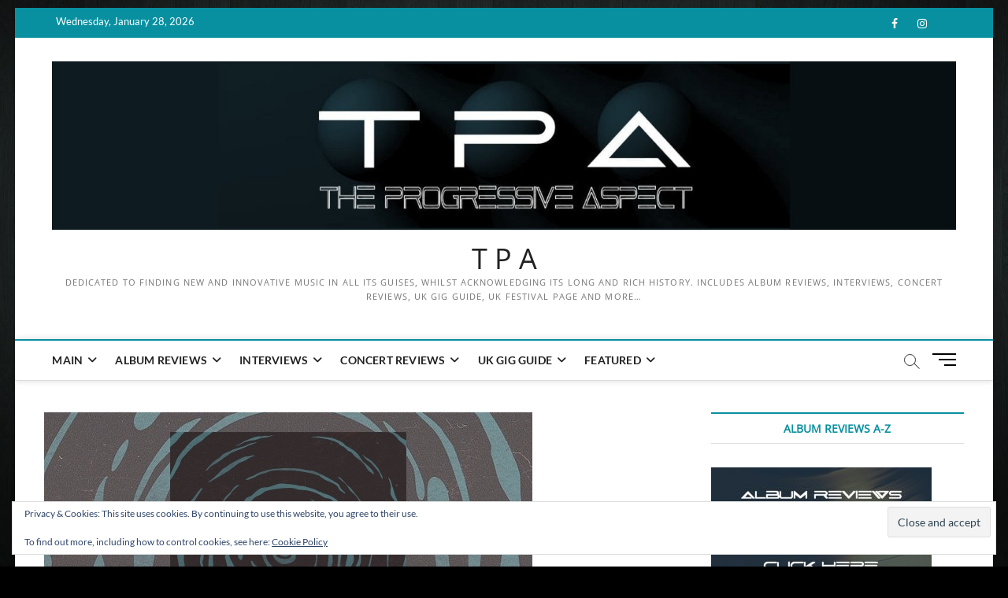

--- FILE ---
content_type: text/html; charset=UTF-8
request_url: https://theprogressiveaspect.net/blog/2018/04/17/phi-cycles/
body_size: 17960
content:
<!DOCTYPE html>
<html lang="en-GB">
<head>
<meta charset="UTF-8" />
<link rel="profile" href="https://gmpg.org/xfn/11" />
<title>Phi – Cycles &#8211; T P A</title>
		 		 		 		 		 		 		 		 		 		 		 		 <meta name='robots' content='max-image-preview:large' />
	<style>img:is([sizes="auto" i], [sizes^="auto," i]) { contain-intrinsic-size: 3000px 1500px }</style>
	<link rel='dns-prefetch' href='//stats.wp.com' />
<link rel='dns-prefetch' href='//v0.wordpress.com' />
<link rel="alternate" type="application/rss+xml" title="T P A &raquo; Feed" href="https://theprogressiveaspect.net/feed/" />
<link rel="alternate" type="application/rss+xml" title="T P A &raquo; Comments Feed" href="https://theprogressiveaspect.net/comments/feed/" />
<script type="text/javascript">
/* <![CDATA[ */
window._wpemojiSettings = {"baseUrl":"https:\/\/s.w.org\/images\/core\/emoji\/16.0.1\/72x72\/","ext":".png","svgUrl":"https:\/\/s.w.org\/images\/core\/emoji\/16.0.1\/svg\/","svgExt":".svg","source":{"concatemoji":"https:\/\/theprogressiveaspect.net\/wp-includes\/js\/wp-emoji-release.min.js?ver=b36ac8c979206fc59ae0d0528ff5e8fe"}};
/*! This file is auto-generated */
!function(s,n){var o,i,e;function c(e){try{var t={supportTests:e,timestamp:(new Date).valueOf()};sessionStorage.setItem(o,JSON.stringify(t))}catch(e){}}function p(e,t,n){e.clearRect(0,0,e.canvas.width,e.canvas.height),e.fillText(t,0,0);var t=new Uint32Array(e.getImageData(0,0,e.canvas.width,e.canvas.height).data),a=(e.clearRect(0,0,e.canvas.width,e.canvas.height),e.fillText(n,0,0),new Uint32Array(e.getImageData(0,0,e.canvas.width,e.canvas.height).data));return t.every(function(e,t){return e===a[t]})}function u(e,t){e.clearRect(0,0,e.canvas.width,e.canvas.height),e.fillText(t,0,0);for(var n=e.getImageData(16,16,1,1),a=0;a<n.data.length;a++)if(0!==n.data[a])return!1;return!0}function f(e,t,n,a){switch(t){case"flag":return n(e,"\ud83c\udff3\ufe0f\u200d\u26a7\ufe0f","\ud83c\udff3\ufe0f\u200b\u26a7\ufe0f")?!1:!n(e,"\ud83c\udde8\ud83c\uddf6","\ud83c\udde8\u200b\ud83c\uddf6")&&!n(e,"\ud83c\udff4\udb40\udc67\udb40\udc62\udb40\udc65\udb40\udc6e\udb40\udc67\udb40\udc7f","\ud83c\udff4\u200b\udb40\udc67\u200b\udb40\udc62\u200b\udb40\udc65\u200b\udb40\udc6e\u200b\udb40\udc67\u200b\udb40\udc7f");case"emoji":return!a(e,"\ud83e\udedf")}return!1}function g(e,t,n,a){var r="undefined"!=typeof WorkerGlobalScope&&self instanceof WorkerGlobalScope?new OffscreenCanvas(300,150):s.createElement("canvas"),o=r.getContext("2d",{willReadFrequently:!0}),i=(o.textBaseline="top",o.font="600 32px Arial",{});return e.forEach(function(e){i[e]=t(o,e,n,a)}),i}function t(e){var t=s.createElement("script");t.src=e,t.defer=!0,s.head.appendChild(t)}"undefined"!=typeof Promise&&(o="wpEmojiSettingsSupports",i=["flag","emoji"],n.supports={everything:!0,everythingExceptFlag:!0},e=new Promise(function(e){s.addEventListener("DOMContentLoaded",e,{once:!0})}),new Promise(function(t){var n=function(){try{var e=JSON.parse(sessionStorage.getItem(o));if("object"==typeof e&&"number"==typeof e.timestamp&&(new Date).valueOf()<e.timestamp+604800&&"object"==typeof e.supportTests)return e.supportTests}catch(e){}return null}();if(!n){if("undefined"!=typeof Worker&&"undefined"!=typeof OffscreenCanvas&&"undefined"!=typeof URL&&URL.createObjectURL&&"undefined"!=typeof Blob)try{var e="postMessage("+g.toString()+"("+[JSON.stringify(i),f.toString(),p.toString(),u.toString()].join(",")+"));",a=new Blob([e],{type:"text/javascript"}),r=new Worker(URL.createObjectURL(a),{name:"wpTestEmojiSupports"});return void(r.onmessage=function(e){c(n=e.data),r.terminate(),t(n)})}catch(e){}c(n=g(i,f,p,u))}t(n)}).then(function(e){for(var t in e)n.supports[t]=e[t],n.supports.everything=n.supports.everything&&n.supports[t],"flag"!==t&&(n.supports.everythingExceptFlag=n.supports.everythingExceptFlag&&n.supports[t]);n.supports.everythingExceptFlag=n.supports.everythingExceptFlag&&!n.supports.flag,n.DOMReady=!1,n.readyCallback=function(){n.DOMReady=!0}}).then(function(){return e}).then(function(){var e;n.supports.everything||(n.readyCallback(),(e=n.source||{}).concatemoji?t(e.concatemoji):e.wpemoji&&e.twemoji&&(t(e.twemoji),t(e.wpemoji)))}))}((window,document),window._wpemojiSettings);
/* ]]> */
</script>
<style id='wp-emoji-styles-inline-css' type='text/css'>

	img.wp-smiley, img.emoji {
		display: inline !important;
		border: none !important;
		box-shadow: none !important;
		height: 1em !important;
		width: 1em !important;
		margin: 0 0.07em !important;
		vertical-align: -0.1em !important;
		background: none !important;
		padding: 0 !important;
	}
</style>
<link rel='stylesheet' id='wp-block-library-css' href='https://theprogressiveaspect.net/wp-includes/css/dist/block-library/style.min.css?ver=b36ac8c979206fc59ae0d0528ff5e8fe' type='text/css' media='all' />
<style id='classic-theme-styles-inline-css' type='text/css'>
/*! This file is auto-generated */
.wp-block-button__link{color:#fff;background-color:#32373c;border-radius:9999px;box-shadow:none;text-decoration:none;padding:calc(.667em + 2px) calc(1.333em + 2px);font-size:1.125em}.wp-block-file__button{background:#32373c;color:#fff;text-decoration:none}
</style>
<style id='co-authors-plus-coauthors-style-inline-css' type='text/css'>
.wp-block-co-authors-plus-coauthors.is-layout-flow [class*=wp-block-co-authors-plus]{display:inline}

</style>
<style id='co-authors-plus-avatar-style-inline-css' type='text/css'>
.wp-block-co-authors-plus-avatar :where(img){height:auto;max-width:100%;vertical-align:bottom}.wp-block-co-authors-plus-coauthors.is-layout-flow .wp-block-co-authors-plus-avatar :where(img){vertical-align:middle}.wp-block-co-authors-plus-avatar:is(.alignleft,.alignright){display:table}.wp-block-co-authors-plus-avatar.aligncenter{display:table;margin-inline:auto}

</style>
<style id='co-authors-plus-image-style-inline-css' type='text/css'>
.wp-block-co-authors-plus-image{margin-bottom:0}.wp-block-co-authors-plus-image :where(img){height:auto;max-width:100%;vertical-align:bottom}.wp-block-co-authors-plus-coauthors.is-layout-flow .wp-block-co-authors-plus-image :where(img){vertical-align:middle}.wp-block-co-authors-plus-image:is(.alignfull,.alignwide) :where(img){width:100%}.wp-block-co-authors-plus-image:is(.alignleft,.alignright){display:table}.wp-block-co-authors-plus-image.aligncenter{display:table;margin-inline:auto}

</style>
<link rel='stylesheet' id='wpzoom-social-icons-block-style-css' href='https://theprogressiveaspect.net/wp-content/plugins/social-icons-widget-by-wpzoom/block/dist/style-wpzoom-social-icons.css?ver=4.5.4' type='text/css' media='all' />
<style id='global-styles-inline-css' type='text/css'>
:root{--wp--preset--aspect-ratio--square: 1;--wp--preset--aspect-ratio--4-3: 4/3;--wp--preset--aspect-ratio--3-4: 3/4;--wp--preset--aspect-ratio--3-2: 3/2;--wp--preset--aspect-ratio--2-3: 2/3;--wp--preset--aspect-ratio--16-9: 16/9;--wp--preset--aspect-ratio--9-16: 9/16;--wp--preset--color--black: #000000;--wp--preset--color--cyan-bluish-gray: #abb8c3;--wp--preset--color--white: #ffffff;--wp--preset--color--pale-pink: #f78da7;--wp--preset--color--vivid-red: #cf2e2e;--wp--preset--color--luminous-vivid-orange: #ff6900;--wp--preset--color--luminous-vivid-amber: #fcb900;--wp--preset--color--light-green-cyan: #7bdcb5;--wp--preset--color--vivid-green-cyan: #00d084;--wp--preset--color--pale-cyan-blue: #8ed1fc;--wp--preset--color--vivid-cyan-blue: #0693e3;--wp--preset--color--vivid-purple: #9b51e0;--wp--preset--gradient--vivid-cyan-blue-to-vivid-purple: linear-gradient(135deg,rgba(6,147,227,1) 0%,rgb(155,81,224) 100%);--wp--preset--gradient--light-green-cyan-to-vivid-green-cyan: linear-gradient(135deg,rgb(122,220,180) 0%,rgb(0,208,130) 100%);--wp--preset--gradient--luminous-vivid-amber-to-luminous-vivid-orange: linear-gradient(135deg,rgba(252,185,0,1) 0%,rgba(255,105,0,1) 100%);--wp--preset--gradient--luminous-vivid-orange-to-vivid-red: linear-gradient(135deg,rgba(255,105,0,1) 0%,rgb(207,46,46) 100%);--wp--preset--gradient--very-light-gray-to-cyan-bluish-gray: linear-gradient(135deg,rgb(238,238,238) 0%,rgb(169,184,195) 100%);--wp--preset--gradient--cool-to-warm-spectrum: linear-gradient(135deg,rgb(74,234,220) 0%,rgb(151,120,209) 20%,rgb(207,42,186) 40%,rgb(238,44,130) 60%,rgb(251,105,98) 80%,rgb(254,248,76) 100%);--wp--preset--gradient--blush-light-purple: linear-gradient(135deg,rgb(255,206,236) 0%,rgb(152,150,240) 100%);--wp--preset--gradient--blush-bordeaux: linear-gradient(135deg,rgb(254,205,165) 0%,rgb(254,45,45) 50%,rgb(107,0,62) 100%);--wp--preset--gradient--luminous-dusk: linear-gradient(135deg,rgb(255,203,112) 0%,rgb(199,81,192) 50%,rgb(65,88,208) 100%);--wp--preset--gradient--pale-ocean: linear-gradient(135deg,rgb(255,245,203) 0%,rgb(182,227,212) 50%,rgb(51,167,181) 100%);--wp--preset--gradient--electric-grass: linear-gradient(135deg,rgb(202,248,128) 0%,rgb(113,206,126) 100%);--wp--preset--gradient--midnight: linear-gradient(135deg,rgb(2,3,129) 0%,rgb(40,116,252) 100%);--wp--preset--font-size--small: 13px;--wp--preset--font-size--medium: 20px;--wp--preset--font-size--large: 36px;--wp--preset--font-size--x-large: 42px;--wp--preset--spacing--20: 0.44rem;--wp--preset--spacing--30: 0.67rem;--wp--preset--spacing--40: 1rem;--wp--preset--spacing--50: 1.5rem;--wp--preset--spacing--60: 2.25rem;--wp--preset--spacing--70: 3.38rem;--wp--preset--spacing--80: 5.06rem;--wp--preset--shadow--natural: 6px 6px 9px rgba(0, 0, 0, 0.2);--wp--preset--shadow--deep: 12px 12px 50px rgba(0, 0, 0, 0.4);--wp--preset--shadow--sharp: 6px 6px 0px rgba(0, 0, 0, 0.2);--wp--preset--shadow--outlined: 6px 6px 0px -3px rgba(255, 255, 255, 1), 6px 6px rgba(0, 0, 0, 1);--wp--preset--shadow--crisp: 6px 6px 0px rgba(0, 0, 0, 1);}:where(.is-layout-flex){gap: 0.5em;}:where(.is-layout-grid){gap: 0.5em;}body .is-layout-flex{display: flex;}.is-layout-flex{flex-wrap: wrap;align-items: center;}.is-layout-flex > :is(*, div){margin: 0;}body .is-layout-grid{display: grid;}.is-layout-grid > :is(*, div){margin: 0;}:where(.wp-block-columns.is-layout-flex){gap: 2em;}:where(.wp-block-columns.is-layout-grid){gap: 2em;}:where(.wp-block-post-template.is-layout-flex){gap: 1.25em;}:where(.wp-block-post-template.is-layout-grid){gap: 1.25em;}.has-black-color{color: var(--wp--preset--color--black) !important;}.has-cyan-bluish-gray-color{color: var(--wp--preset--color--cyan-bluish-gray) !important;}.has-white-color{color: var(--wp--preset--color--white) !important;}.has-pale-pink-color{color: var(--wp--preset--color--pale-pink) !important;}.has-vivid-red-color{color: var(--wp--preset--color--vivid-red) !important;}.has-luminous-vivid-orange-color{color: var(--wp--preset--color--luminous-vivid-orange) !important;}.has-luminous-vivid-amber-color{color: var(--wp--preset--color--luminous-vivid-amber) !important;}.has-light-green-cyan-color{color: var(--wp--preset--color--light-green-cyan) !important;}.has-vivid-green-cyan-color{color: var(--wp--preset--color--vivid-green-cyan) !important;}.has-pale-cyan-blue-color{color: var(--wp--preset--color--pale-cyan-blue) !important;}.has-vivid-cyan-blue-color{color: var(--wp--preset--color--vivid-cyan-blue) !important;}.has-vivid-purple-color{color: var(--wp--preset--color--vivid-purple) !important;}.has-black-background-color{background-color: var(--wp--preset--color--black) !important;}.has-cyan-bluish-gray-background-color{background-color: var(--wp--preset--color--cyan-bluish-gray) !important;}.has-white-background-color{background-color: var(--wp--preset--color--white) !important;}.has-pale-pink-background-color{background-color: var(--wp--preset--color--pale-pink) !important;}.has-vivid-red-background-color{background-color: var(--wp--preset--color--vivid-red) !important;}.has-luminous-vivid-orange-background-color{background-color: var(--wp--preset--color--luminous-vivid-orange) !important;}.has-luminous-vivid-amber-background-color{background-color: var(--wp--preset--color--luminous-vivid-amber) !important;}.has-light-green-cyan-background-color{background-color: var(--wp--preset--color--light-green-cyan) !important;}.has-vivid-green-cyan-background-color{background-color: var(--wp--preset--color--vivid-green-cyan) !important;}.has-pale-cyan-blue-background-color{background-color: var(--wp--preset--color--pale-cyan-blue) !important;}.has-vivid-cyan-blue-background-color{background-color: var(--wp--preset--color--vivid-cyan-blue) !important;}.has-vivid-purple-background-color{background-color: var(--wp--preset--color--vivid-purple) !important;}.has-black-border-color{border-color: var(--wp--preset--color--black) !important;}.has-cyan-bluish-gray-border-color{border-color: var(--wp--preset--color--cyan-bluish-gray) !important;}.has-white-border-color{border-color: var(--wp--preset--color--white) !important;}.has-pale-pink-border-color{border-color: var(--wp--preset--color--pale-pink) !important;}.has-vivid-red-border-color{border-color: var(--wp--preset--color--vivid-red) !important;}.has-luminous-vivid-orange-border-color{border-color: var(--wp--preset--color--luminous-vivid-orange) !important;}.has-luminous-vivid-amber-border-color{border-color: var(--wp--preset--color--luminous-vivid-amber) !important;}.has-light-green-cyan-border-color{border-color: var(--wp--preset--color--light-green-cyan) !important;}.has-vivid-green-cyan-border-color{border-color: var(--wp--preset--color--vivid-green-cyan) !important;}.has-pale-cyan-blue-border-color{border-color: var(--wp--preset--color--pale-cyan-blue) !important;}.has-vivid-cyan-blue-border-color{border-color: var(--wp--preset--color--vivid-cyan-blue) !important;}.has-vivid-purple-border-color{border-color: var(--wp--preset--color--vivid-purple) !important;}.has-vivid-cyan-blue-to-vivid-purple-gradient-background{background: var(--wp--preset--gradient--vivid-cyan-blue-to-vivid-purple) !important;}.has-light-green-cyan-to-vivid-green-cyan-gradient-background{background: var(--wp--preset--gradient--light-green-cyan-to-vivid-green-cyan) !important;}.has-luminous-vivid-amber-to-luminous-vivid-orange-gradient-background{background: var(--wp--preset--gradient--luminous-vivid-amber-to-luminous-vivid-orange) !important;}.has-luminous-vivid-orange-to-vivid-red-gradient-background{background: var(--wp--preset--gradient--luminous-vivid-orange-to-vivid-red) !important;}.has-very-light-gray-to-cyan-bluish-gray-gradient-background{background: var(--wp--preset--gradient--very-light-gray-to-cyan-bluish-gray) !important;}.has-cool-to-warm-spectrum-gradient-background{background: var(--wp--preset--gradient--cool-to-warm-spectrum) !important;}.has-blush-light-purple-gradient-background{background: var(--wp--preset--gradient--blush-light-purple) !important;}.has-blush-bordeaux-gradient-background{background: var(--wp--preset--gradient--blush-bordeaux) !important;}.has-luminous-dusk-gradient-background{background: var(--wp--preset--gradient--luminous-dusk) !important;}.has-pale-ocean-gradient-background{background: var(--wp--preset--gradient--pale-ocean) !important;}.has-electric-grass-gradient-background{background: var(--wp--preset--gradient--electric-grass) !important;}.has-midnight-gradient-background{background: var(--wp--preset--gradient--midnight) !important;}.has-small-font-size{font-size: var(--wp--preset--font-size--small) !important;}.has-medium-font-size{font-size: var(--wp--preset--font-size--medium) !important;}.has-large-font-size{font-size: var(--wp--preset--font-size--large) !important;}.has-x-large-font-size{font-size: var(--wp--preset--font-size--x-large) !important;}
:where(.wp-block-post-template.is-layout-flex){gap: 1.25em;}:where(.wp-block-post-template.is-layout-grid){gap: 1.25em;}
:where(.wp-block-columns.is-layout-flex){gap: 2em;}:where(.wp-block-columns.is-layout-grid){gap: 2em;}
:root :where(.wp-block-pullquote){font-size: 1.5em;line-height: 1.6;}
</style>
<link rel='stylesheet' id='authors-list-css-css' href='https://theprogressiveaspect.net/wp-content/plugins/authors-list/backend/assets/css/front.css?ver=2.0.6.2' type='text/css' media='all' />
<link rel='stylesheet' id='jquery-ui-css-css' href='https://theprogressiveaspect.net/wp-content/plugins/authors-list/backend/assets/css/jquery-ui.css?ver=2.0.6.2' type='text/css' media='all' />
<link rel='stylesheet' id='cpsh-shortcodes-css' href='https://theprogressiveaspect.net/wp-content/plugins/column-shortcodes/assets/css/shortcodes.css?ver=1.0.1' type='text/css' media='all' />
<link rel='stylesheet' id='contact-form-7-css' href='https://theprogressiveaspect.net/wp-content/plugins/contact-form-7/includes/css/styles.css?ver=6.1.4' type='text/css' media='all' />
<style id='contact-form-7-inline-css' type='text/css'>
.wpcf7 .wpcf7-recaptcha iframe {margin-bottom: 0;}.wpcf7 .wpcf7-recaptcha[data-align="center"] > div {margin: 0 auto;}.wpcf7 .wpcf7-recaptcha[data-align="right"] > div {margin: 0 0 0 auto;}
</style>
<link rel='stylesheet' id='magbook-style-css' href='https://theprogressiveaspect.net/wp-content/themes/magbook/style.css?ver=b36ac8c979206fc59ae0d0528ff5e8fe' type='text/css' media='all' />
<style id='magbook-style-inline-css' type='text/css'>
/* Show Author */
			.entry-meta .author,
			.mb-entry-meta .author {
				float: left;
				display: block;
				visibility: visible;
			}/* Hide Comments */
			.entry-meta .comments,
			.mb-entry-meta .comments {
				display: none;
				visibility: hidden;
			}
	/****************************************************************/
						/*.... Color Style ....*/
	/****************************************************************/
	/* Nav, links and hover */

a,
ul li a:hover,
ol li a:hover,
.top-bar .top-bar-menu a:hover,
.top-bar .top-bar-menu a:focus,
.main-navigation a:hover, /* Navigation */
.main-navigation a:focus,
.main-navigation ul li.current-menu-item a,
.main-navigation ul li.current_page_ancestor a,
.main-navigation ul li.current-menu-ancestor a,
.main-navigation ul li.current_page_item a,
.main-navigation ul li:hover > a,
.main-navigation li.current-menu-ancestor.menu-item-has-children > a:after,
.main-navigation li.current-menu-item.menu-item-has-children > a:after,
.main-navigation ul li:hover > a:after,
.main-navigation li.menu-item-has-children > a:hover:after,
.main-navigation li.page_item_has_children > a:hover:after,
.main-navigation ul li ul li a:hover,
.main-navigation ul li ul li a:focus,
.main-navigation ul li ul li:hover > a,
.main-navigation ul li.current-menu-item ul li a:hover,
.side-menu-wrap .side-nav-wrap a:hover, /* Side Menu */
.side-menu-wrap .side-nav-wrap a:focus,
.entry-title a:hover, /* Post */
.entry-title a:focus,
.entry-title a:active,
.entry-meta a:hover,
.image-navigation .nav-links a,
a.more-link,
.widget ul li a:hover, /* Widgets */
.widget ul li a:focus,
.widget-title a:hover,
.widget_contact ul li a:hover,
.widget_contact ul li a:focus,
.site-info .copyright a:hover, /* Footer */
.site-info .copyright a:focus,
#secondary .widget-title,
#colophon .widget ul li a:hover,
#colophon .widget ul li a:focus,
#footer-navigation a:hover,
#footer-navigation a:focus {
	color: #0890a0;
}


.cat-tab-menu li:hover,
.cat-tab-menu li.active {
	color: #0890a0 !important;
}

#sticky-header,
#secondary .widget-title,
.side-menu {
	border-top-color: #0890a0;
}

/* Webkit */
::selection {
	background: #0890a0;
	color: #fff;
}

/* Gecko/Mozilla */
::-moz-selection {
	background: #0890a0;
	color: #fff;
}

/* Accessibility
================================================== */
.screen-reader-text:hover,
.screen-reader-text:active,
.screen-reader-text:focus {
	background-color: #f1f1f1;
	color: #0890a0;
}

/* Default Buttons
================================================== */
input[type="reset"],/* Forms  */
input[type="button"],
input[type="submit"],
.main-slider .flex-control-nav a.flex-active,
.main-slider .flex-control-nav a:hover,
.go-to-top .icon-bg,
.search-submit,
.btn-default,
.widget_tag_cloud a {
	background-color: #0890a0;
}

/* Top Bar Background
================================================== */
.top-bar {
	background-color: #0890a0;
}

/* Breaking News
================================================== */
.breaking-news-header,
.news-header-title:after {
	background-color: #0890a0;
}

.breaking-news-slider .flex-direction-nav li a:hover,
.breaking-news-slider .flex-pauseplay a:hover {
	background-color: #0890a0;
	border-color: #0890a0;
}

/* Feature News
================================================== */
.feature-news-title {
	border-color: #0890a0;
}

.feature-news-slider .flex-direction-nav li a:hover {
	background-color: #0890a0;
	border-color: #0890a0;
}

/* Tab Widget
================================================== */
.tab-menu,
.mb-tag-cloud .mb-tags a {
	background-color: #0890a0;
}

/* Category Box Widgets
================================================== */
.widget-cat-box .widget-title {
	color: #0890a0;
}

.widget-cat-box .widget-title span {
	border-bottom: 1px solid #0890a0;
}

/* Category Box two Widgets
================================================== */
.widget-cat-box-2 .widget-title {
	color: #0890a0;
}

.widget-cat-box-2 .widget-title span {
	border-bottom: 1px solid #0890a0;
}

/* #bbpress
================================================== */
#bbpress-forums .bbp-topics a:hover {
	color: #111111;
}

.bbp-submit-wrapper button.submit {
	background-color: #111111;
	border: 1px solid #111111;
}

/* Woocommerce
================================================== */
.woocommerce #respond input#submit,
.woocommerce a.button, 
.woocommerce button.button, 
.woocommerce input.button,
.woocommerce #respond input#submit.alt, 
.woocommerce a.button.alt, 
.woocommerce button.button.alt, 
.woocommerce input.button.alt,
.woocommerce-demo-store p.demo_store,
.top-bar .cart-value {
	background-color: #111111;
}

.woocommerce .woocommerce-message:before {
	color: #111111;
}

/* Category Slider widget */
.widget-cat-slider .widget-title {
	color: #111111;
}

.widget-cat-slider .widget-title span {
	border-bottom: 1px solid #111111;
}

/* Category Grid widget */
.widget-cat-grid .widget-title {
	color: #111111;
}

.widget-cat-grid .widget-title span {
	border-bottom: 1px solid #111111;
}

</style>
<link rel='stylesheet' id='font-awesome-css' href='https://theprogressiveaspect.net/wp-content/themes/magbook/assets/font-awesome/css/all.min.css?ver=b36ac8c979206fc59ae0d0528ff5e8fe' type='text/css' media='all' />
<link rel='stylesheet' id='magbook-responsive-css' href='https://theprogressiveaspect.net/wp-content/themes/magbook/css/responsive.css?ver=b36ac8c979206fc59ae0d0528ff5e8fe' type='text/css' media='all' />
<link rel='stylesheet' id='magbook-google-fonts-css' href='https://theprogressiveaspect.net/wp-content/fonts/64c82a21dfe742a7e7ab955fa259d45f.css?ver=b36ac8c979206fc59ae0d0528ff5e8fe' type='text/css' media='all' />
<link rel='stylesheet' id='wpzoom-social-icons-socicon-css' href='https://theprogressiveaspect.net/wp-content/plugins/social-icons-widget-by-wpzoom/assets/css/wpzoom-socicon.css?ver=1768600973' type='text/css' media='all' />
<link rel='stylesheet' id='wpzoom-social-icons-genericons-css' href='https://theprogressiveaspect.net/wp-content/plugins/social-icons-widget-by-wpzoom/assets/css/genericons.css?ver=1768600973' type='text/css' media='all' />
<link rel='stylesheet' id='wpzoom-social-icons-academicons-css' href='https://theprogressiveaspect.net/wp-content/plugins/social-icons-widget-by-wpzoom/assets/css/academicons.min.css?ver=1768600973' type='text/css' media='all' />
<link rel='stylesheet' id='wpzoom-social-icons-font-awesome-3-css' href='https://theprogressiveaspect.net/wp-content/plugins/social-icons-widget-by-wpzoom/assets/css/font-awesome-3.min.css?ver=1768600973' type='text/css' media='all' />
<link rel='stylesheet' id='dashicons-css' href='https://theprogressiveaspect.net/wp-includes/css/dashicons.min.css?ver=b36ac8c979206fc59ae0d0528ff5e8fe' type='text/css' media='all' />
<link rel='stylesheet' id='wpzoom-social-icons-styles-css' href='https://theprogressiveaspect.net/wp-content/plugins/social-icons-widget-by-wpzoom/assets/css/wpzoom-social-icons-styles.css?ver=1768600973' type='text/css' media='all' />
<link rel='stylesheet' id='yarpp-thumbnails-css' href='https://theprogressiveaspect.net/wp-content/plugins/yet-another-related-posts-plugin/style/styles_thumbnails.css?ver=5.30.11' type='text/css' media='all' />
<style id='yarpp-thumbnails-inline-css' type='text/css'>
.yarpp-thumbnails-horizontal .yarpp-thumbnail {width: 160px;height: 200px;margin: 5px;margin-left: 0px;}.yarpp-thumbnail > img, .yarpp-thumbnail-default {width: 150px;height: 150px;margin: 5px;}.yarpp-thumbnails-horizontal .yarpp-thumbnail-title {margin: 7px;margin-top: 0px;width: 150px;}.yarpp-thumbnail-default > img {min-height: 150px;min-width: 150px;}
</style>
<link rel='preload' as='font'  id='wpzoom-social-icons-font-academicons-woff2-css' href='https://theprogressiveaspect.net/wp-content/plugins/social-icons-widget-by-wpzoom/assets/font/academicons.woff2?v=1.9.2'  type='font/woff2' crossorigin />
<link rel='preload' as='font'  id='wpzoom-social-icons-font-fontawesome-3-woff2-css' href='https://theprogressiveaspect.net/wp-content/plugins/social-icons-widget-by-wpzoom/assets/font/fontawesome-webfont.woff2?v=4.7.0'  type='font/woff2' crossorigin />
<link rel='preload' as='font'  id='wpzoom-social-icons-font-genericons-woff-css' href='https://theprogressiveaspect.net/wp-content/plugins/social-icons-widget-by-wpzoom/assets/font/Genericons.woff'  type='font/woff' crossorigin />
<link rel='preload' as='font'  id='wpzoom-social-icons-font-socicon-woff2-css' href='https://theprogressiveaspect.net/wp-content/plugins/social-icons-widget-by-wpzoom/assets/font/socicon.woff2?v=4.5.4'  type='font/woff2' crossorigin />
<link rel='stylesheet' id='sharedaddy-css' href='https://theprogressiveaspect.net/wp-content/plugins/jetpack/modules/sharedaddy/sharing.css?ver=15.4' type='text/css' media='all' />
<link rel='stylesheet' id='social-logos-css' href='https://theprogressiveaspect.net/wp-content/plugins/jetpack/_inc/social-logos/social-logos.min.css?ver=15.4' type='text/css' media='all' />
<!--n2css--><!--n2js--><script type="text/javascript" id="jquery-core-js-extra">
/* <![CDATA[ */
var SS_DATA = {"ajaxurl":"https:\/\/theprogressiveaspect.net\/wp-admin\/admin-ajax.php"};
/* ]]> */
</script>
<script type="text/javascript" src="https://theprogressiveaspect.net/wp-includes/js/jquery/jquery.min.js?ver=3.7.1" id="jquery-core-js"></script>
<script type="text/javascript" src="https://theprogressiveaspect.net/wp-includes/js/jquery/jquery-migrate.min.js?ver=3.4.1" id="jquery-migrate-js"></script>
<script type="text/javascript" src="https://theprogressiveaspect.net/wp-content/plugins/gigpress/scripts/gigpress.js?ver=b36ac8c979206fc59ae0d0528ff5e8fe" id="gigpress-js-js"></script>
<!--[if lt IE 9]>
<script type="text/javascript" src="https://theprogressiveaspect.net/wp-content/themes/magbook/js/html5.js?ver=3.7.3" id="html5-js"></script>
<![endif]-->
<link rel="https://api.w.org/" href="https://theprogressiveaspect.net/wp-json/" /><link rel="alternate" title="JSON" type="application/json" href="https://theprogressiveaspect.net/wp-json/wp/v2/posts/22622" /><link rel="EditURI" type="application/rsd+xml" title="RSD" href="https://theprogressiveaspect.net/xmlrpc.php?rsd" />
<link rel="canonical" href="https://theprogressiveaspect.net/blog/2018/04/17/phi-cycles/" />
<link rel="alternate" title="oEmbed (JSON)" type="application/json+oembed" href="https://theprogressiveaspect.net/wp-json/oembed/1.0/embed?url=https%3A%2F%2Ftheprogressiveaspect.net%2Fblog%2F2018%2F04%2F17%2Fphi-cycles%2F" />
<link rel="alternate" title="oEmbed (XML)" type="text/xml+oembed" href="https://theprogressiveaspect.net/wp-json/oembed/1.0/embed?url=https%3A%2F%2Ftheprogressiveaspect.net%2Fblog%2F2018%2F04%2F17%2Fphi-cycles%2F&#038;format=xml" />
<link href="https://theprogressiveaspect.net/?feed=gigpress" rel="alternate" type="application/rss+xml" title="Upcoming shows" />
	<style>img#wpstats{display:none}</style>
			<meta name="viewport" content="width=device-width" />
	<style type="text/css" id="custom-background-css">
body.custom-background { background-color: #000000; background-image: url("https://theprogressiveaspect.net/wp-content/uploads/2016/07/tpa-wood3.jpg"); background-position: center center; background-size: cover; background-repeat: no-repeat; background-attachment: fixed; }
</style>
	
<!-- Jetpack Open Graph Tags -->
<meta property="og:type" content="article" />
<meta property="og:title" content="Phi – Cycles" />
<meta property="og:url" content="https://theprogressiveaspect.net/blog/2018/04/17/phi-cycles/" />
<meta property="og:description" content="Not just the 21st letter of the Greek alphabet, Phi is referenced in aesthetics, in the natural World and in a mathematical context as “The Golden Ratio”. The band, Phi, originates in Austria where…" />
<meta property="article:published_time" content="2018-04-17T18:24:31+00:00" />
<meta property="article:modified_time" content="2018-04-17T18:24:31+00:00" />
<meta property="og:site_name" content="T P A" />
<meta property="og:image" content="https://theprogressiveaspect.net/wp-content/uploads/2018/04/Phi-Cycles.jpg" />
<meta property="og:image:width" content="620" />
<meta property="og:image:height" content="350" />
<meta property="og:image:alt" content="Phi - Cycles" />
<meta property="og:locale" content="en_GB" />
<meta name="twitter:site" content="@theprogaspect" />
<meta name="twitter:text:title" content="Phi – Cycles" />
<meta name="twitter:image" content="https://theprogressiveaspect.net/wp-content/uploads/2018/04/Phi-Cycles.jpg?w=640" />
<meta name="twitter:image:alt" content="Phi - Cycles" />
<meta name="twitter:card" content="summary_large_image" />

<!-- End Jetpack Open Graph Tags -->
<link rel="icon" href="https://theprogressiveaspect.net/wp-content/uploads/2013/11/TPA_Mini-50x50.jpg" sizes="32x32" />
<link rel="icon" href="https://theprogressiveaspect.net/wp-content/uploads/2013/11/TPA_Mini.jpg" sizes="192x192" />
<link rel="apple-touch-icon" href="https://theprogressiveaspect.net/wp-content/uploads/2013/11/TPA_Mini.jpg" />
<meta name="msapplication-TileImage" content="https://theprogressiveaspect.net/wp-content/uploads/2013/11/TPA_Mini.jpg" />
		<style type="text/css" id="wp-custom-css">
			
p {text-align:justify;}
article.omc-blog-two {margin-bottom:20px; height:320px;}
article.omc-blog-one {margin-bottom:20px; height:200px;}

@media only screen and (min-width: 1024px) {
article#omc-full-article h1 {font-size: 2em;}
}

tr.gigpress-row {color: #000;}

tr.gigpress-header {background-color: #0890A0; color: #FFF; }

#omc-full-article table td {padding: 8px; }

.gigpress-calendar-links-inner {
	background-color: #F3F3F3;
	padding: 6px 8px;
	font-size: 10pt;
	line-height: 16px;
	border: 1px solid #CCC;
	border-width: 1px 1px 1px 1px;
}

.gigpress-table td p {
	text-align: left;
        margin: 0px 0px 0px 0px;
	font-size: 10px
}
.gigpress-table table {width: 80%;}

.gigpress-artist-heading a {text-decoration: none;}

.gigpress-date th {width: 130px;}


.gigpress-row tr {font-size: 10px;}


nav#omc-main-navigation ul li#omc-header-search {left: -999999px;}

img.responsive-left {
        max-width: 100%;
        height: auto;
        float: left;
        padding-right: 10px;
}

img.responsive-right {
        max-width: 100%;
        height: auto;
        float: right;
        padding-left: 10px;
}

img.responsive-center {
        max-width: 100%;
        height: auto;
        display: block;
        padding-left: 10px;
        padding-right: 10px;
        margin-left: auto;
        margin-right: auto;
}

#ada {padding: 0 10px 0 0}
.adahead  {width: 100%; background-color: #0892a1; color: yellow; font-size: large; text-align: center; margin-bottom: 20px; margin-top: 30px; line-height: 1.6;}
.adahead2  {width: 100%; background-color: #800080; color: #C0FFFF; font-size: large; text-align: center; margin-bottom: 20px; margin-top: 30px; line-height: 1.6;}
.adahead3  {width: 100%; background-color: #042D4D; color: #FFFFFF; font-size: large; text-align: center; margin-bottom: 20px; margin-top: 30px; line-height: 1.6;}
.adafull  {width: 100%; }
.adaleft  {width: 60%; padding: 0 10px 0 0; margin-top: 10px; float: left}
.adaright {width: 35%; padding: 0 10px 0 0; margin-top: 10px; float: right; text-align: center;}
.adalinks  {width: 100%; background-color: yellow; color: #0892a1; font-size: small; text-align: center; margin-bottom: 10px; margin-top: 10px; line-height: 1.6;}
.adalinks2  {width: 100%; background-color: #C0FFFF; color: #0892a1; font-size: small; text-align: center; margin-bottom: 10px; margin-top: 10px; line-height: 1.6;}

.tag-links {
  visibility: hidden;
}

	blockquote {display:block; float:right; color:#5d5d5d; width:45%; margin:0px 0px 20px 5%; font-family:"Times New Roman", serif; font-style:italic; font-size:1.5em;  padding:2px 20px 0px 20px; border-left:5px solid #eee;}

.category .page-header {
display: inherit;
}

.page-template-fullpage-nosidebar-template .content-area {
    width: 100%;
    margin: 0px;
    border: 0px;
    padding: 0px;
}
 
.page-template-fullpage-nosidebar-template .site {
margin:0px;
}

		</style>
		</head>
<body data-rsssl=1 class="wp-singular post-template-default single single-post postid-22622 single-format-standard custom-background wp-custom-logo wp-embed-responsive wp-theme-magbook boxed-layout n-sld top-logo-title fpt-template-magbook">
	<div id="page" class="site">
	<a class="skip-link screen-reader-text" href="#site-content-contain">Skip to content</a>
	<!-- Masthead ============================================= -->
	<header id="masthead" class="site-header" role="banner">
		<div class="header-wrap">
						<!-- Top Header============================================= -->
			<div class="top-header">

									<div class="top-bar">
						<div class="wrap">
															<div class="top-bar-date">
									<span>Wednesday, January 28, 2026</span>
								</div>
							<div class="header-social-block">	<div class="social-links clearfix">
	<ul><li id="menu-item-50384" class="menu-item menu-item-type-custom menu-item-object-custom menu-item-50384"><a target="_blank" href="https://www.facebook.com/theprogressiveaspect/"><span class="screen-reader-text">Facebook</span></a></li>
<li id="menu-item-57811" class="menu-item menu-item-type-custom menu-item-object-custom menu-item-57811"><a target="_blank" href="https://x.com/TheProgAspect"><span class="screen-reader-text">X</span></a></li>
<li id="menu-item-58331" class="menu-item menu-item-type-custom menu-item-object-custom menu-item-58331"><a target="_blank" href="https://www.instagram.com/theprogressiveaspect/"><span class="screen-reader-text">Instagram</span></a></li>
</ul>	</div><!-- end .social-links -->
	</div><!-- end .header-social-block -->
						</div> <!-- end .wrap -->
					</div> <!-- end .top-bar -->
				
				<!-- Main Header============================================= -->
				<div class="logo-bar"> <div class="wrap"> <div id="site-branding"><a href="https://theprogressiveaspect.net/" class="custom-logo-link" rel="home"><img width="1500" height="280" src="https://theprogressiveaspect.net/wp-content/uploads/2023/01/TPABannerNew-1.jpg" class="custom-logo" alt="T P A" decoding="async" fetchpriority="high" srcset="https://theprogressiveaspect.net/wp-content/uploads/2023/01/TPABannerNew-1.jpg 1500w, https://theprogressiveaspect.net/wp-content/uploads/2023/01/TPABannerNew-1-300x56.jpg 300w, https://theprogressiveaspect.net/wp-content/uploads/2023/01/TPABannerNew-1-1024x191.jpg 1024w, https://theprogressiveaspect.net/wp-content/uploads/2023/01/TPABannerNew-1-768x143.jpg 768w" sizes="(max-width: 1500px) 100vw, 1500px" /></a><div id="site-detail"> <h2 id="site-title"> 				<a href="https://theprogressiveaspect.net/" title="T P A" rel="home"> T P A </a>
				 </h2> <!-- end .site-title --> 					<div id="site-description"> Dedicated to finding new and innovative music in all its guises, whilst acknowledging its long and rich history. Includes Album Reviews, Interviews, Concert Reviews, UK Gig Guide, UK Festival Page and more&#8230; </div> <!-- end #site-description -->
						
		</div></div>		</div><!-- end .wrap -->
	</div><!-- end .logo-bar -->


				<div id="sticky-header" class="clearfix">
					<div class="wrap">
						<div class="main-header clearfix">

							<!-- Main Nav ============================================= -->
									<div id="site-branding">
			<a href="https://theprogressiveaspect.net/" class="custom-logo-link" rel="home"><img width="1500" height="280" src="https://theprogressiveaspect.net/wp-content/uploads/2023/01/TPABannerNew-1.jpg" class="custom-logo" alt="T P A" decoding="async" srcset="https://theprogressiveaspect.net/wp-content/uploads/2023/01/TPABannerNew-1.jpg 1500w, https://theprogressiveaspect.net/wp-content/uploads/2023/01/TPABannerNew-1-300x56.jpg 300w, https://theprogressiveaspect.net/wp-content/uploads/2023/01/TPABannerNew-1-1024x191.jpg 1024w, https://theprogressiveaspect.net/wp-content/uploads/2023/01/TPABannerNew-1-768x143.jpg 768w" sizes="(max-width: 1500px) 100vw, 1500px" /></a>			<div id="site-detail">
				<div id="site-title">
					<a href="https://theprogressiveaspect.net/" title="T P A" rel="home"> T P A </a>
				</div>
				<!-- end #site-title -->
				<div id="site-description">Dedicated to finding new and innovative music in all its guises, whilst acknowledging its long and rich history. Includes Album Reviews, Interviews, Concert Reviews, UK Gig Guide, UK Festival Page and more&#8230;</div> <!-- end #site-description -->
			</div>
						</div> <!-- end #site-branding -->
									<nav id="site-navigation" class="main-navigation clearfix" role="navigation" aria-label="Main Menu">
																
									<button class="menu-toggle" type="button" aria-controls="primary-menu" aria-expanded="false">
										<span class="line-bar"></span>
									</button><!-- end .menu-toggle -->
									<ul id="primary-menu" class="menu nav-menu"><li id="menu-item-773" class="menu-item menu-item-type-post_type menu-item-object-page menu-item-home menu-item-has-children menu-item-773"><a href="https://theprogressiveaspect.net/">Main</a>
<ul class="sub-menu">
	<li id="menu-item-34900" class="menu-item menu-item-type-post_type menu-item-object-page menu-item-34900"><a href="https://theprogressiveaspect.net/the-tpa-team/">The TPA Team</a></li>
	<li id="menu-item-34899" class="menu-item menu-item-type-post_type menu-item-object-page menu-item-34899"><a href="https://theprogressiveaspect.net/guest-former-reviewers/">Guest Reviewers &#038; Former Reviewers</a></li>
</ul>
</li>
<li id="menu-item-1783" class="menu-item menu-item-type-taxonomy menu-item-object-category current-post-ancestor current-menu-parent current-post-parent menu-item-has-children menu-item-1783 cl-11"><a href="https://theprogressiveaspect.net/blog/category/album-reviews/">Album Reviews</a>
<ul class="sub-menu">
	<li id="menu-item-17421" class="menu-item menu-item-type-post_type menu-item-object-page menu-item-17421"><a href="https://theprogressiveaspect.net/reviews-a-z/">Reviews A-Z Index</a></li>
	<li id="menu-item-11954" class="menu-item menu-item-type-taxonomy menu-item-object-category menu-item-11954 cl-828"><a href="https://theprogressiveaspect.net/blog/category/a-different-aspect/">ADA &#8211; A Different Aspect</a></li>
	<li id="menu-item-19053" class="menu-item menu-item-type-taxonomy menu-item-object-category menu-item-19053 cl-332"><a href="https://theprogressiveaspect.net/blog/category/album-reissues/">Reissues</a></li>
	<li id="menu-item-21706" class="menu-item menu-item-type-taxonomy menu-item-object-category menu-item-21706 cl-1426"><a href="https://theprogressiveaspect.net/blog/category/books/">Books</a></li>
	<li id="menu-item-32064" class="menu-item menu-item-type-taxonomy menu-item-object-post_tag menu-item-32064"><a href="https://theprogressiveaspect.net/blog/tag/decade/">Decade in Review</a></li>
</ul>
</li>
<li id="menu-item-776" class="menu-item menu-item-type-taxonomy menu-item-object-category menu-item-has-children menu-item-776 cl-5"><a href="https://theprogressiveaspect.net/blog/category/interviews/">Interviews</a>
<ul class="sub-menu">
	<li id="menu-item-17438" class="menu-item menu-item-type-post_type menu-item-object-page menu-item-17438"><a href="https://theprogressiveaspect.net/interviews-a-z-index/">Interviews A-Z</a></li>
</ul>
</li>
<li id="menu-item-2279" class="menu-item menu-item-type-taxonomy menu-item-object-category menu-item-has-children menu-item-2279 cl-209"><a href="https://theprogressiveaspect.net/blog/category/concert-reviews/">Concert Reviews</a>
<ul class="sub-menu">
	<li id="menu-item-17594" class="menu-item menu-item-type-post_type menu-item-object-page menu-item-17594"><a href="https://theprogressiveaspect.net/concert-reviews-az/" title="Concert Reviews A-Z">Concert Reviews A-Z Index</a></li>
</ul>
</li>
<li id="menu-item-774" class="menu-item menu-item-type-post_type menu-item-object-page menu-item-has-children menu-item-774"><a href="https://theprogressiveaspect.net/uk-gig-guide-new/">UK Gig Guide</a>
<ul class="sub-menu">
	<li id="menu-item-1730" class="menu-item menu-item-type-post_type menu-item-object-page menu-item-1730"><a href="https://theprogressiveaspect.net/uk-festivals/">UK Festivals 2026</a></li>
</ul>
</li>
<li id="menu-item-51855" class="menu-item menu-item-type-taxonomy menu-item-object-category menu-item-has-children menu-item-51855 cl-6"><a href="https://theprogressiveaspect.net/blog/category/featured/">Featured</a>
<ul class="sub-menu">
	<li id="menu-item-55459" class="menu-item menu-item-type-taxonomy menu-item-object-category menu-item-55459 cl-3314"><a href="https://theprogressiveaspect.net/blog/category/featured/progmill/">The Prog Mill Specials</a></li>
	<li id="menu-item-57099" class="menu-item menu-item-type-taxonomy menu-item-object-category menu-item-57099 cl-3376"><a href="https://theprogressiveaspect.net/blog/category/featured/ourprogplanet/">Our Progressive Planet</a></li>
	<li id="menu-item-58109" class="menu-item menu-item-type-taxonomy menu-item-object-category menu-item-58109 cl-3415"><a href="https://theprogressiveaspect.net/blog/category/vertiginous_musings/">Vertiginous Musings</a></li>
</ul>
</li>
</ul>								</nav> <!-- end #site-navigation -->
															<button id="search-toggle" type="button" class="header-search" type="button"></button>
								<div id="search-box" class="clearfix">
									<form class="search-form" action="https://theprogressiveaspect.net/" method="get">
			<label class="screen-reader-text">Search &hellip;</label>
		<input type="search" name="s" class="search-field" placeholder="Search &hellip;" autocomplete="off" />
		<button type="submit" class="search-submit"><i class="fa-solid fa-magnifying-glass"></i></button>
</form> <!-- end .search-form -->								</div>  <!-- end #search-box -->
																<button class="show-menu-toggle" type="button">			
										<span class="sn-text">Menu Button</span>
										<span class="bars"></span>
								  	</button>
						  	
						</div><!-- end .main-header -->
					</div> <!-- end .wrap -->
				</div><!-- end #sticky-header -->

							</div><!-- end .top-header -->
								<aside class="side-menu-wrap" role="complementary" aria-label="Side Sidebar">
						<div class="side-menu">
					  		<button class="hide-menu-toggle" type="button">		
								<span class="bars"></span>
						  	</button>

									<div id="site-branding">
			<a href="https://theprogressiveaspect.net/" class="custom-logo-link" rel="home"><img width="1500" height="280" src="https://theprogressiveaspect.net/wp-content/uploads/2023/01/TPABannerNew-1.jpg" class="custom-logo" alt="T P A" decoding="async" srcset="https://theprogressiveaspect.net/wp-content/uploads/2023/01/TPABannerNew-1.jpg 1500w, https://theprogressiveaspect.net/wp-content/uploads/2023/01/TPABannerNew-1-300x56.jpg 300w, https://theprogressiveaspect.net/wp-content/uploads/2023/01/TPABannerNew-1-1024x191.jpg 1024w, https://theprogressiveaspect.net/wp-content/uploads/2023/01/TPABannerNew-1-768x143.jpg 768w" sizes="(max-width: 1500px) 100vw, 1500px" /></a>			<div id="site-detail">
				<div id="site-title">
					<a href="https://theprogressiveaspect.net/" title="T P A" rel="home"> T P A </a>
				</div>
				<!-- end #site-title -->
				<div id="site-description">Dedicated to finding new and innovative music in all its guises, whilst acknowledging its long and rich history. Includes Album Reviews, Interviews, Concert Reviews, UK Gig Guide, UK Festival Page and more&#8230;</div> <!-- end #site-description -->
			</div>
						</div> <!-- end #site-branding -->
		<div class="social-links clearfix">
	<ul><li class="menu-item menu-item-type-custom menu-item-object-custom menu-item-50384"><a target="_blank" href="https://www.facebook.com/theprogressiveaspect/"><span class="screen-reader-text">Facebook</span></a></li>
<li class="menu-item menu-item-type-custom menu-item-object-custom menu-item-57811"><a target="_blank" href="https://x.com/TheProgAspect"><span class="screen-reader-text">X</span></a></li>
<li class="menu-item menu-item-type-custom menu-item-object-custom menu-item-58331"><a target="_blank" href="https://www.instagram.com/theprogressiveaspect/"><span class="screen-reader-text">Instagram</span></a></li>
</ul>	</div><!-- end .social-links -->
							</div><!-- end .side-menu -->
					</aside><!-- end .side-menu-wrap -->
						</div><!-- end .header-wrap -->

		<!-- Breaking News ============================================= -->
		
		<!-- Main Slider ============================================= -->
			</header> <!-- end #masthead -->

	<!-- Main Page Start ============================================= -->
	<div id="site-content-contain" class="site-content-contain">
		<div id="content" class="site-content">
				<div class="wrap">
	<div id="primary" class="content-area">
		<main id="main" class="site-main" role="main">
							<article id="post-22622" class="post-22622 post type-post status-publish format-standard has-post-thumbnail hentry category-album-reviews tag-phi">
											<div class="post-image-content">
							<figure class="post-featured-image">
								<img width="620" height="350" src="https://theprogressiveaspect.net/wp-content/uploads/2018/04/Phi-Cycles.jpg" class="attachment-post-thumbnail size-post-thumbnail wp-post-image" alt="Phi - Cycles" decoding="async" srcset="https://theprogressiveaspect.net/wp-content/uploads/2018/04/Phi-Cycles.jpg 620w, https://theprogressiveaspect.net/wp-content/uploads/2018/04/Phi-Cycles-300x169.jpg 300w" sizes="(max-width: 620px) 100vw, 620px" />							</figure>
						</div><!-- end.post-image-content -->
										<header class="entry-header">
													<div class="entry-meta">
									<span class="cats-links">
								<a class="cl-11" href="https://theprogressiveaspect.net/blog/category/album-reviews/">Album Reviews</a>
				</span><!-- end .cat-links -->
							</div>
														<h1 class="entry-title">Phi – Cycles</h1> <!-- end.entry-title -->
							<div class="entry-meta"><span class="author vcard"><a href="https://theprogressiveaspect.net/blog/author/phil/" title="Phi – Cycles"><i class="fa-regular fa-user"></i> Phil Lively</a></span><span class="posted-on"><a href="https://theprogressiveaspect.net/blog/2018/04/17/phi-cycles/" title="17 April 2018"><i class="fa-regular fa-calendar"></i> 17 April 2018</a></span>									<span class="tag-links">
										<a href="https://theprogressiveaspect.net/blog/tag/phi/" rel="tag">Phi</a>									</span> <!-- end .tag-links -->
								</div> <!-- end .entry-meta -->					</header> <!-- end .entry-header -->
					<div class="entry-content">
							<p>Not just the 21<sup>st</sup> letter of the Greek alphabet, Phi is referenced in aesthetics, in the natural World and in a mathematical context as “<a href="https://en.wikipedia.org/wiki/Golden_ratio#Aesthetics" rel="noopener" target="_blank">The Golden Ratio</a>”. The band, Phi, originates in Austria where the Golden Ratio is referred to as der Goldene Schnitt &#8211; &#8216;the Golden Cut&#8217;.  Markus Barista, according to the document that accompanies my copy of <em>Cycles</em>, has been searching for der Goldene Schnitt which he sees as the perfect and sophisticated blend of rock music and art. </p>
<p>Hmmmm. My initial reaction was: The opening is beautiful. Then BANG!!! I’m strongly reminded of one of my favourite bands, Isaac Vacuum, in that Phi know when to rock it up and know when to hold back. This is heavy and inventive enough to grab my attention. In places the songs capture the angst and nihilism of my favourite music.</p>
<p>I suspect that it would also appeal to fans of “Prog” who are happy to step over into the heavier side. For “Progressive Rock” it seems deceptively simple, but that’s an illusion. These songs have been crafted and carefully arranged. Not for Phi the straight-forward if repetitive verse-chorus-verse-chorus song format of a 4/4 pop song. Complicated, yet not gratuitously so, with one foot planted in a guitar driven metal bucket, Phi have a way of building in a lot of texture to this collection of songs. This is not the product of the strange set of algorithms used to produce chart music. Nevertheless, Phi don’t succumb to the prog clichés that can often manifest themselves in a complete lack of originality. The strange time signatures built-in using a kind of prog template are not immediately evident here. This music is complicated enough to show intelligent writing, seemingly because the band get a kick out of it, but avoiding any risk of it being difficult to listen to. There are tunes and even hooks that make this music hugely listenable and even after quite a few weeks at no stage did I feel tired of it; on the contrary, I look forward to hearing it. <br /><br /><div class="omc-video-container" style="margin-top:20px;"><iframe width="560" height="349" src="https://www.youtube.com/embed/CF4tYlu4brA" frameborder="0" allowfullscreen></iframe></div></p>
<p>Markus’s lead vocals remind me of the vocal style of David Draiman of Disturbed when Phi are in full flow. There is a classic “Rock Vocalist” veneer on a bed of Nu Metal. There’s a groove, yet just when you are lulled into a comfortable head-bob, Phi step it up and lean toward the heavier side of the progressive spectrum. Phi’s music is nuanced by social commentary, if the listener chooses, but the nuance doesn’t appear to be an affectation, neither does it seem to be their reason for being. Political, but not in-your-face. The contrast of the more “ambient” sections, few that they are, serve more to remind you that this band is about power and even subtlety. Phi do make you work slightly harder during their heavier sections to find this subtlety, but it is there. It is in the sequenced sounds and keyboards carefully mixed to augment their overall sound, in the drums that might on first glance feel like a straightforward beat, yet when you follow them they are fooling you because this section is hiding its nine beats to the bar. The keyboards add softer shades to the starkness of the guitar and the interesting rhythms add something to properly get your teeth into. </p>
<p>Grand, ambitious and heavy, their occasional trips into quieter soundscapes will never fool you into thinking that they could be a band that tinkers with anything but musical metal. I really like this album.</p>
<p><strong>TRACK LISTING</strong><br />
01. Children Of The Rain (8:54)<br />
02. Dystopia (8:50)<br />
03. In The Name Of Freedom (7:25)<br />
04. Amber (7:38)<br />
05. Existence (6:52)<br />
06. Blackened Rivers (7:43)</p>
<p>Total Time &#8211; 47:22</p>
<p><strong>MUSICIANS</strong><br />
Markus Bratusa – Vocals, Guitars, Synthesizer, Sound Design<br />
Stefan Helige &#8211; Guitar<br />
Arthur Darnhofer-Demár – Bass<br />
Nick Koch – Drums, Percussion, Keyboards, Programming, Backing Vocals</p>
<p><strong>ADDITIONAL INFO</strong><br />
Record Label: <a href="https://www.gentleartofmusic.com/?lang=en" rel="noopener" target="_blank">Gentle Art of Music</a>/Soulfood Music<br />
Catalogue#: GAOM 055<br />
Country of Origin: Austria<br />
Date of Release: 29<sup>th</sup> March 2018</p>
<p><strong>LINKS </strong><br />
Phi &#8211; <a href="http://www.phi-band.com/" rel="noopener" target="_blank">Website</a> | <a href="https://www.facebook.com/phi.progrock" rel="noopener" target="_blank">Facebook</a></p>
<div class="sharedaddy sd-sharing-enabled"><div class="robots-nocontent sd-block sd-social sd-social-icon sd-sharing"><h3 class="sd-title">Share this Article:</h3><div class="sd-content"><ul><li class="share-facebook"><a rel="nofollow noopener noreferrer"
				data-shared="sharing-facebook-22622"
				class="share-facebook sd-button share-icon no-text"
				href="https://theprogressiveaspect.net/blog/2018/04/17/phi-cycles/?share=facebook"
				target="_blank"
				aria-labelledby="sharing-facebook-22622"
				>
				<span id="sharing-facebook-22622" hidden>Click to share on Facebook (Opens in new window)</span>
				<span>Facebook</span>
			</a></li><li class="share-twitter"><a rel="nofollow noopener noreferrer"
				data-shared="sharing-twitter-22622"
				class="share-twitter sd-button share-icon no-text"
				href="https://theprogressiveaspect.net/blog/2018/04/17/phi-cycles/?share=twitter"
				target="_blank"
				aria-labelledby="sharing-twitter-22622"
				>
				<span id="sharing-twitter-22622" hidden>Click to share on X (Opens in new window)</span>
				<span>X</span>
			</a></li><li class="share-email"><a rel="nofollow noopener noreferrer"
				data-shared="sharing-email-22622"
				class="share-email sd-button share-icon no-text"
				href="mailto:?subject=%5BShared%20Post%5D%20Phi%20%E2%80%93%20Cycles&#038;body=https%3A%2F%2Ftheprogressiveaspect.net%2Fblog%2F2018%2F04%2F17%2Fphi-cycles%2F&#038;share=email"
				target="_blank"
				aria-labelledby="sharing-email-22622"
				data-email-share-error-title="Do you have email set up?" data-email-share-error-text="If you&#039;re having problems sharing via email, you might not have email set up for your browser. You may need to create a new email yourself." data-email-share-nonce="983fac3ccc" data-email-share-track-url="https://theprogressiveaspect.net/blog/2018/04/17/phi-cycles/?share=email">
				<span id="sharing-email-22622" hidden>Click to email a link to a friend (Opens in new window)</span>
				<span>Email</span>
			</a></li><li class="share-end"></li></ul></div></div></div><div class='yarpp yarpp-related yarpp-related-website yarpp-template-thumbnails'>
<!-- YARPP Thumbnails -->
<h3>Related posts:</h3>
<div class="yarpp-thumbnails-horizontal">
<a class='yarpp-thumbnail' rel='norewrite' href='https://theprogressiveaspect.net/blog/2020/08/06/kalevi-hamalainen-group-first-days-of-summer/' title='Kalevi Hämäläinen Group &#8211; First Days of Summer'>
<img width="150" height="150" src="https://theprogressiveaspect.net/wp-content/uploads/2020/08/Kalevi-Hämäläinen-Group-First-Days-of-Summer-150x150.jpg" class="attachment-thumbnail size-thumbnail wp-post-image" alt="Kalevi Hämäläinen Group - First Days of Summer" data-pin-nopin="true" srcset="https://theprogressiveaspect.net/wp-content/uploads/2020/08/Kalevi-Hämäläinen-Group-First-Days-of-Summer-150x150.jpg 150w, https://theprogressiveaspect.net/wp-content/uploads/2020/08/Kalevi-Hämäläinen-Group-First-Days-of-Summer-300x300.jpg 300w, https://theprogressiveaspect.net/wp-content/uploads/2020/08/Kalevi-Hämäläinen-Group-First-Days-of-Summer-50x50.jpg 50w, https://theprogressiveaspect.net/wp-content/uploads/2020/08/Kalevi-Hämäläinen-Group-First-Days-of-Summer-186x186.jpg 186w" sizes="(max-width: 150px) 100vw, 150px" /><span class="yarpp-thumbnail-title">Kalevi Hämäläinen Group &#8211; First Days of Summer</span></a>
<a class='yarpp-thumbnail' rel='norewrite' href='https://theprogressiveaspect.net/blog/2020/07/04/i-am-the-manic-whale-things-unseen/' title='I Am The Manic Whale &#8211; Things Unseen'>
<img width="150" height="150" src="https://theprogressiveaspect.net/wp-content/uploads/2020/06/Manic-Whale-–-Things-Unseen-150x150.jpg" class="attachment-thumbnail size-thumbnail wp-post-image" alt="I Am The Manic Whale – Things Unseen" data-pin-nopin="true" srcset="https://theprogressiveaspect.net/wp-content/uploads/2020/06/Manic-Whale-–-Things-Unseen-150x150.jpg 150w, https://theprogressiveaspect.net/wp-content/uploads/2020/06/Manic-Whale-–-Things-Unseen-300x300.jpg 300w, https://theprogressiveaspect.net/wp-content/uploads/2020/06/Manic-Whale-–-Things-Unseen-50x50.jpg 50w, https://theprogressiveaspect.net/wp-content/uploads/2020/06/Manic-Whale-–-Things-Unseen-186x186.jpg 186w" sizes="(max-width: 150px) 100vw, 150px" /><span class="yarpp-thumbnail-title">I Am The Manic Whale &#8211; Things Unseen</span></a>
<a class='yarpp-thumbnail' rel='norewrite' href='https://theprogressiveaspect.net/blog/2015/08/10/michael-bernier-ritchie-decarlo-bernier-decarlo/' title='Michael Bernier &amp; Ritchie DeCarlo &#8211; Bernier-DeCarlo'>
<img width="150" height="150" src="https://theprogressiveaspect.net/wp-content/uploads/2015/08/Bernier-DeCarlo-150x150.jpg" class="attachment-thumbnail size-thumbnail wp-post-image" alt="Bernier-DeCarlo" data-pin-nopin="true" srcset="https://theprogressiveaspect.net/wp-content/uploads/2015/08/Bernier-DeCarlo-150x150.jpg 150w, https://theprogressiveaspect.net/wp-content/uploads/2015/08/Bernier-DeCarlo-300x300.jpg 300w, https://theprogressiveaspect.net/wp-content/uploads/2015/08/Bernier-DeCarlo-50x50.jpg 50w, https://theprogressiveaspect.net/wp-content/uploads/2015/08/Bernier-DeCarlo-186x186.jpg 186w, https://theprogressiveaspect.net/wp-content/uploads/2015/08/Bernier-DeCarlo-32x32.jpg 32w, https://theprogressiveaspect.net/wp-content/uploads/2015/08/Bernier-DeCarlo-64x64.jpg 64w, https://theprogressiveaspect.net/wp-content/uploads/2015/08/Bernier-DeCarlo-96x96.jpg 96w, https://theprogressiveaspect.net/wp-content/uploads/2015/08/Bernier-DeCarlo-128x128.jpg 128w" sizes="(max-width: 150px) 100vw, 150px" /><span class="yarpp-thumbnail-title">Michael Bernier &amp; Ritchie DeCarlo &#8211; Bernier-DeCarlo</span></a>
<a class='yarpp-thumbnail' rel='norewrite' href='https://theprogressiveaspect.net/blog/2015/07/11/the-skys-colours-of-the-desert/' title='The Skys &#8211; Colours of the Desert'>
<img width="150" height="150" src="https://theprogressiveaspect.net/wp-content/uploads/2015/06/The-Skys-Colour-in-the-Desert-150x150.jpg" class="attachment-thumbnail size-thumbnail wp-post-image" alt="The Skys - Colour in the Desert" data-pin-nopin="true" srcset="https://theprogressiveaspect.net/wp-content/uploads/2015/06/The-Skys-Colour-in-the-Desert-150x150.jpg 150w, https://theprogressiveaspect.net/wp-content/uploads/2015/06/The-Skys-Colour-in-the-Desert-300x300.jpg 300w, https://theprogressiveaspect.net/wp-content/uploads/2015/06/The-Skys-Colour-in-the-Desert-50x50.jpg 50w, https://theprogressiveaspect.net/wp-content/uploads/2015/06/The-Skys-Colour-in-the-Desert-186x186.jpg 186w, https://theprogressiveaspect.net/wp-content/uploads/2015/06/The-Skys-Colour-in-the-Desert-32x32.jpg 32w, https://theprogressiveaspect.net/wp-content/uploads/2015/06/The-Skys-Colour-in-the-Desert-64x64.jpg 64w, https://theprogressiveaspect.net/wp-content/uploads/2015/06/The-Skys-Colour-in-the-Desert-96x96.jpg 96w, https://theprogressiveaspect.net/wp-content/uploads/2015/06/The-Skys-Colour-in-the-Desert-128x128.jpg 128w" sizes="(max-width: 150px) 100vw, 150px" /><span class="yarpp-thumbnail-title">The Skys &#8211; Colours of the Desert</span></a>
</div>
</div>
			
					</div><!-- end .entry-content -->
									</article><!-- end .post -->
				
	<nav class="navigation post-navigation" aria-label="Posts">
		<h2 class="screen-reader-text">Post navigation</h2>
		<div class="nav-links"><div class="nav-previous"><a href="https://theprogressiveaspect.net/blog/2018/04/16/malady-toinen-toista/" rel="prev"><span class="meta-nav" aria-hidden="true">Previous</span> <span class="screen-reader-text">Previous post:</span> <span class="post-title">Malady – Toinen Toista</span></a></div><div class="nav-next"><a href="https://theprogressiveaspect.net/blog/2018/04/18/marbin-israeli-jazz/" rel="next"><span class="meta-nav" aria-hidden="true">Next</span> <span class="screen-reader-text">Next post:</span> <span class="post-title">Marbin – Israeli Jazz</span></a></div></div>
	</nav>		</main><!-- end #main -->
	</div> <!-- #primary -->

<aside id="secondary" class="widget-area" role="complementary" aria-label="Side Sidebar">
    <aside id="custom_html-2" class="widget_text widget widget_custom_html"><h2 class="widget-title">Album Reviews A-Z</h2><div class="textwidget custom-html-widget"><a href="https://theprogressiveaspect.net/reviews-a-z/" target="_blank" title="Visit the Album Reviews A-Z Index" alt="Visit the Album Reviews A-Z Index"><img width="280" height="140" src="https://theprogressiveaspect.net/wp-content/uploads/2021/06/A-Z-Album-Reviews.jpg" class="image wp-image-41632  attachment-full size-full" alt="A-Z Album Reviews" decoding="async" loading="lazy" style="max-width: 100%; height: auto;"></a></div></aside><aside id="custom_html-3" class="widget_text widget widget_custom_html"><h2 class="widget-title">Interviews A-Z</h2><div class="textwidget custom-html-widget"><a href="https://theprogressiveaspect.net/interviews-a-z-index/" target="_blank" alt="Visit the Interviews A-Z Index" title="Visit the Interviews A-Z Index">
<img width="280" height="140" src="https://theprogressiveaspect.net/wp-content/uploads/2021/06/A-Z-Interviews.jpg" class="image wp-image-41658  attachment-full size-full" alt="A-Z Interviews" decoding="async" loading="lazy" style="max-width: 100%; height: auto;">
</a></div></aside><aside id="custom_html-4" class="widget_text widget widget_custom_html"><h2 class="widget-title">Concert Reviews A-Z</h2><div class="textwidget custom-html-widget"><a href="https://theprogressiveaspect.net/concert-reviews-az/" target="_blank" title="Visit the Concert Reviews A-Z Index" alt="Visit the Concert Reviews A-Z Index">
<img width="280" height="140" src="https://theprogressiveaspect.net/wp-content/uploads/2021/06/A-Z-Concert-Reviews_01.jpg" class="image wp-image-41657  attachment-full size-full" alt="A-Z Concert Reviews" decoding="async" loading="lazy" style="max-width: 100%; height: auto;">
</a></div></aside><aside id="media_image-7" class="widget widget_media_image"><h2 class="widget-title">Upcoming Gigs</h2><a href="https://theprogressiveaspect.net/uk-gig-guide-new/"><img width="300" height="169" src="https://theprogressiveaspect.net/wp-content/uploads/2023/01/TPA-Gig-Guide-2022-300x169.jpg" class="image wp-image-50570  attachment-medium size-medium" alt="TPA Gig Guide" style="max-width: 100%; height: auto;" decoding="async" loading="lazy" srcset="https://theprogressiveaspect.net/wp-content/uploads/2023/01/TPA-Gig-Guide-2022-300x169.jpg 300w, https://theprogressiveaspect.net/wp-content/uploads/2023/01/TPA-Gig-Guide-2022-768x433.jpg 768w, https://theprogressiveaspect.net/wp-content/uploads/2023/01/TPA-Gig-Guide-2022.jpg 775w" sizes="auto, (max-width: 300px) 100vw, 300px" /></a></aside><aside id="gigpress-11" class="widget widget_gigpress">
<ul class="gigpress-listing">

<li class="vevent active">
	<span class="gigpress-sidebar-date">
		<abbr class="dtstart">28/01/26 (Wed)</abbr>
		 - <span class="gigpress-sidebar-artist"><a href="http://www.martinbarre.com/" target="_blank">BARRE, Martin [Band]</a></span> 
	</span>
	<span class="summary">
		<!--	<span class="gigpress-sidebar-artist"><a href="http://www.martinbarre.com/" target="_blank">BARRE, Martin [Band]</a></span> 
		<span class="gigpress-sidebar-prep">in</span> -->
				<span class="gigpress-sidebar-prep"></span> 
				<span class="gigpress-sidebar-city">KINROSS</span>
	</span> 

	<span class="gigpress-sidebar-prep">at</span> 
	<span class="location gigpress-sidebar-venue"><a href="http://green-hotel.com/" target="_blank">The Green Hotel (Backstage)</a></span> 
	</li>
<li class="vevent gigpress-alt active">
	<span class="gigpress-sidebar-date">
		<abbr class="dtstart">28/01/26 (Wed)</abbr>
		 - <span class="gigpress-sidebar-artist"><a href="https://www.facebook.com/RosalieCunninghamOfficial/" target="_blank">CUNNINGHAM, Rosalie</a></span> 
	</span>
	<span class="summary">
		<!--	<span class="gigpress-sidebar-artist"><a href="https://www.facebook.com/RosalieCunninghamOfficial/" target="_blank">CUNNINGHAM, Rosalie</a></span> 
		<span class="gigpress-sidebar-prep">in</span> -->
				<span class="gigpress-sidebar-prep"></span> 
				<span class="gigpress-sidebar-city">BRIDGEWATER</span>
	</span> 

	<span class="gigpress-sidebar-prep">at</span> 
	<span class="location gigpress-sidebar-venue"><a href="https://www.thecobblestonesmusic.co.uk/" target="_blank">The Cobblestones</a></span> 
	</li>
<li class="vevent active">
	<span class="gigpress-sidebar-date">
		<abbr class="dtstart">28/01/26 (Wed)</abbr>
		 - <span class="gigpress-sidebar-artist"><a href="https://www.peterothtrio.com/" target="_blank">PRT (Pete Roth Trio featuring Bill Bruford)</a></span> 
	</span>
	<span class="summary">
		<!--	<span class="gigpress-sidebar-artist"><a href="https://www.peterothtrio.com/" target="_blank">PRT (Pete Roth Trio featuring Bill Bruford)</a></span> 
		<span class="gigpress-sidebar-prep">in</span> -->
				<span class="gigpress-sidebar-prep"></span> 
				<span class="gigpress-sidebar-city">KNUTSFORD</span>
	</span> 

	<span class="gigpress-sidebar-prep">at</span> 
	<span class="location gigpress-sidebar-venue"><a href="https://knutsfordlittletheatre.com/" target="_blank">Little Theatre</a></span> 
	</li>
<li class="vevent gigpress-alt active">
	<span class="gigpress-sidebar-date">
		<abbr class="dtstart">29/01/26 (Thu)</abbr>
		 - <span class="gigpress-sidebar-artist"><a href="http://www.martinbarre.com/" target="_blank">BARRE, Martin [Band]</a></span> 
	</span>
	<span class="summary">
		<!--	<span class="gigpress-sidebar-artist"><a href="http://www.martinbarre.com/" target="_blank">BARRE, Martin [Band]</a></span> 
		<span class="gigpress-sidebar-prep">in</span> -->
				<span class="gigpress-sidebar-prep"></span> 
				<span class="gigpress-sidebar-city">KINROSS</span>
	</span> 

	<span class="gigpress-sidebar-prep">at</span> 
	<span class="location gigpress-sidebar-venue"><a href="http://green-hotel.com/" target="_blank">The Green Hotel (Backstage)</a></span> 
	</li>
<li class="vevent active">
	<span class="gigpress-sidebar-date">
		<abbr class="dtstart">29/01/26 (Thu)</abbr>
		 - <span class="gigpress-sidebar-artist"><a href="https://www.peterothtrio.com/" target="_blank">PRT (Pete Roth Trio featuring Bill Bruford)</a></span> 
	</span>
	<span class="summary">
		<!--	<span class="gigpress-sidebar-artist"><a href="https://www.peterothtrio.com/" target="_blank">PRT (Pete Roth Trio featuring Bill Bruford)</a></span> 
		<span class="gigpress-sidebar-prep">in</span> -->
				<span class="gigpress-sidebar-prep"></span> 
				<span class="gigpress-sidebar-city">LEEDS</span>
	</span> 

	<span class="gigpress-sidebar-prep">at</span> 
	<span class="location gigpress-sidebar-venue"><a href="http://www.sevenleeds.co.uk/" target="_blank">Seven Arts</a></span> 
	</li>
<li class="vevent gigpress-alt active">
	<span class="gigpress-sidebar-date">
		<abbr class="dtstart">30/01/26 (Fri)</abbr>
		 - <span class="gigpress-sidebar-artist"><a href="http://www.originalasia.com/" target="_blank">ASIA</a></span> 
	</span>
	<span class="summary">
		<!--	<span class="gigpress-sidebar-artist"><a href="http://www.originalasia.com/" target="_blank">ASIA</a></span> 
		<span class="gigpress-sidebar-prep">in</span> -->
				<span class="gigpress-sidebar-prep"></span> 
				<span class="gigpress-sidebar-city">ROSS ON WYE</span>
	</span> 

	<span class="gigpress-sidebar-prep">at</span> 
	<span class="location gigpress-sidebar-venue"><a href="https://www.rosscornexchange.co.uk/" target="_blank">Corn Exchange</a></span> 
	</li>
<li class="vevent active">
	<span class="gigpress-sidebar-date">
		<abbr class="dtstart">30/01/26 (Fri)</abbr>
		 - <span class="gigpress-sidebar-artist"><a href="http://www.martinbarre.com/" target="_blank">BARRE, Martin [Band]</a></span> 
	</span>
	<span class="summary">
		<!--	<span class="gigpress-sidebar-artist"><a href="http://www.martinbarre.com/" target="_blank">BARRE, Martin [Band]</a></span> 
		<span class="gigpress-sidebar-prep">in</span> -->
				<span class="gigpress-sidebar-prep"></span> 
				<span class="gigpress-sidebar-city">NEWCASTLE</span>
	</span> 

	<span class="gigpress-sidebar-prep">at</span> 
	<span class="location gigpress-sidebar-venue"><a href="https://en-gb.facebook.com/attheexchange/" target="_blank">The Exchange</a></span> 
	</li>
<li class="vevent gigpress-alt active">
	<span class="gigpress-sidebar-date">
		<abbr class="dtstart">30/01/26 (Fri)</abbr>
		 - <span class="gigpress-sidebar-artist"><a href="https://www.facebook.com/RosalieCunninghamOfficial/" target="_blank">CUNNINGHAM, Rosalie</a></span> 
	</span>
	<span class="summary">
		<!--	<span class="gigpress-sidebar-artist"><a href="https://www.facebook.com/RosalieCunninghamOfficial/" target="_blank">CUNNINGHAM, Rosalie</a></span> 
		<span class="gigpress-sidebar-prep">in</span> -->
				<span class="gigpress-sidebar-prep"></span> 
				<span class="gigpress-sidebar-city">BARNSLEY</span>
	</span> 

	<span class="gigpress-sidebar-prep">at</span> 
	<span class="location gigpress-sidebar-venue"><a href="https://birdwellvenue.com/" target="_blank">Birdwell Venue</a></span> 
	</li>
<li class="vevent active">
	<span class="gigpress-sidebar-date">
		<abbr class="dtstart">30/01/26 (Fri)</abbr>
		 - <span class="gigpress-sidebar-artist"><a href="https://www.peterothtrio.com/" target="_blank">PRT (Pete Roth Trio featuring Bill Bruford)</a></span> 
	</span>
	<span class="summary">
		<!--	<span class="gigpress-sidebar-artist"><a href="https://www.peterothtrio.com/" target="_blank">PRT (Pete Roth Trio featuring Bill Bruford)</a></span> 
		<span class="gigpress-sidebar-prep">in</span> -->
				<span class="gigpress-sidebar-prep"></span> 
				<span class="gigpress-sidebar-city">NEWCASTLE</span>
	</span> 

	<span class="gigpress-sidebar-prep">at</span> 
	<span class="location gigpress-sidebar-venue"><a href="https://www.gosforthcivictheatre.co.uk/" target="_blank">Gosforth Civic Theatre</a></span> 
	</li>
<li class="vevent gigpress-alt active">
	<span class="gigpress-sidebar-date">
		<abbr class="dtstart">30/01/26 (Fri)</abbr>
		 - <span class="gigpress-sidebar-artist"><a href="https://www.facebook.com/KavusTorabi/" target="_blank">TORABI, Kavus</a></span> 
	</span>
	<span class="summary">
		<!--	<span class="gigpress-sidebar-artist"><a href="https://www.facebook.com/KavusTorabi/" target="_blank">TORABI, Kavus</a></span> 
		<span class="gigpress-sidebar-prep">in</span> -->
				<span class="gigpress-sidebar-prep"></span> 
				<span class="gigpress-sidebar-city">FROME</span>
	</span> 

	<span class="gigpress-sidebar-prep">at</span> 
	<span class="location gigpress-sidebar-venue">The Tree House</span> 
	</li>
<li class="vevent active">
	<span class="gigpress-sidebar-date">
		<abbr class="dtstart">31/01/26 (Sat)</abbr>
		 - <span class="gigpress-sidebar-artist"><a href="https://www.facebook.com/RosalieCunninghamOfficial/" target="_blank">CUNNINGHAM, Rosalie</a></span> 
	</span>
	<span class="summary">
		<!--	<span class="gigpress-sidebar-artist"><a href="https://www.facebook.com/RosalieCunninghamOfficial/" target="_blank">CUNNINGHAM, Rosalie</a></span> 
		<span class="gigpress-sidebar-prep">in</span> -->
				<span class="gigpress-sidebar-prep"></span> 
				<span class="gigpress-sidebar-city">LEEK</span>
	</span> 

	<span class="gigpress-sidebar-prep">at</span> 
	<span class="location gigpress-sidebar-venue"><a href="https://www.foxloweartscentre.org.uk/" target="_blank">Foxlowe Arts Centre</a></span> 
	</li>
<li class="vevent gigpress-alt active">
	<span class="gigpress-sidebar-date">
		<abbr class="dtstart">31/01/26 (Sat)</abbr>
		 - <span class="gigpress-sidebar-artist"><a href="https://www.facebook.com/KavusTorabi/" target="_blank">TORABI, Kavus</a></span> 
	</span>
	<span class="summary">
		<!--	<span class="gigpress-sidebar-artist"><a href="https://www.facebook.com/KavusTorabi/" target="_blank">TORABI, Kavus</a></span> 
		<span class="gigpress-sidebar-prep">in</span> -->
				<span class="gigpress-sidebar-prep"></span> 
				<span class="gigpress-sidebar-city">PLYMOUTH</span>
	</span> 

	<span class="gigpress-sidebar-prep">at</span> 
	<span class="location gigpress-sidebar-venue"><a href="https://www.facebook.com/BarbicanTheatrePlymouth/" target="_blank">Barbican Theatre</a></span> 
	</li>
<li class="vevent active">
	<span class="gigpress-sidebar-date">
		<abbr class="dtstart">01/02/26 (Sun)</abbr>
		 - <span class="gigpress-sidebar-artist"><a href="http://www.sprigganmist.co.uk/" target="_blank">SPRIGGAN MIST</a></span> 
	</span>
	<span class="summary">
		<!--	<span class="gigpress-sidebar-artist"><a href="http://www.sprigganmist.co.uk/" target="_blank">SPRIGGAN MIST</a></span> 
		<span class="gigpress-sidebar-prep">in</span> -->
				<span class="gigpress-sidebar-prep"></span> 
				<span class="gigpress-sidebar-city">LONDON</span>
	</span> 

	<span class="gigpress-sidebar-prep">at</span> 
	<span class="location gigpress-sidebar-venue"><a href="https://thecamdenclub.co.uk/" target="_blank">The Camden Club</a></span> 
	</li>
<li class="vevent gigpress-alt active">
	<span class="gigpress-sidebar-date">
		<abbr class="dtstart">01/02/26 (Sun)</abbr>
		 - <span class="gigpress-sidebar-artist"><a href="https://www.facebook.com/itsadequate/" target="_blank">HATS OFF GENTLEMEN IT&#8217;S ADEQUATE</a></span> 
	</span>
	<span class="summary">
		<!--	<span class="gigpress-sidebar-artist"><a href="https://www.facebook.com/itsadequate/" target="_blank">HATS OFF GENTLEMEN IT&#8217;S ADEQUATE</a></span> 
		<span class="gigpress-sidebar-prep">in</span> -->
				<span class="gigpress-sidebar-prep"></span> 
				<span class="gigpress-sidebar-city">LONDON</span>
	</span> 

	<span class="gigpress-sidebar-prep">at</span> 
	<span class="location gigpress-sidebar-venue"><a href="https://thecamdenclub.co.uk/" target="_blank">The Camden Club</a></span> 
	</li>
<li class="vevent active">
	<span class="gigpress-sidebar-date">
		<abbr class="dtstart">02/02/26 (Mon)</abbr>
		 - <span class="gigpress-sidebar-artist"><a href="https://www.facebook.com/KavusTorabi/" target="_blank">TORABI, Kavus</a></span> 
	</span>
	<span class="summary">
		<!--	<span class="gigpress-sidebar-artist"><a href="https://www.facebook.com/KavusTorabi/" target="_blank">TORABI, Kavus</a></span> 
		<span class="gigpress-sidebar-prep">in</span> -->
				<span class="gigpress-sidebar-prep"></span> 
				<span class="gigpress-sidebar-city">PORTSMOUTH</span>
	</span> 

	<span class="gigpress-sidebar-prep">at</span> 
	<span class="location gigpress-sidebar-venue"><a href="http://www.wedgewood-rooms.co.uk/" target="_blank">Wedgewood Rooms</a></span> 
	</li></ul>


	<p class="gigpress-subscribe">Subscribe: 

			<a href="https://theprogressiveaspect.net/?feed=gigpress" title="Upcoming shows RSS" class="gigpress-rss">RSS</a>&nbsp;<a href="https://theprogressiveaspect.net/?feed=gigpress-ical" title="Upcoming shows iCalendar" class="gigpress-ical">iCal</a>
	
		
		
		

		
					
	</p>

	<!-- Generated by GigPress 2.3.26 -->
	</aside><aside id="eu_cookie_law_widget-2" class="widget widget_eu_cookie_law_widget">
<div
	class="hide-on-button"
	data-hide-timeout="30"
	data-consent-expiration="180"
	id="eu-cookie-law"
>
	<form method="post" id="jetpack-eu-cookie-law-form">
		<input type="submit" value="Close and accept" class="accept" />
	</form>

	Privacy &amp; Cookies: This site uses cookies. By continuing to use this website, you agree to their use.<br />
<br />
To find out more, including how to control cookies, see here:
		<a href="https://automattic.com/cookies/" rel="nofollow">
		Cookie Policy	</a>
</div>
</aside></aside><!-- end #secondary -->
</div><!-- end .wrap -->
</div><!-- end #content -->
<!-- Footer Start ============================================= -->
<footer id="colophon" class="site-footer" role="contentinfo">
	<div class="site-info">
		<div class="wrap">
				<div class="social-links clearfix">
	<ul><li class="menu-item menu-item-type-custom menu-item-object-custom menu-item-50384"><a target="_blank" href="https://www.facebook.com/theprogressiveaspect/"><span class="screen-reader-text">Facebook</span></a></li>
<li class="menu-item menu-item-type-custom menu-item-object-custom menu-item-57811"><a target="_blank" href="https://x.com/TheProgAspect"><span class="screen-reader-text">X</span></a></li>
<li class="menu-item menu-item-type-custom menu-item-object-custom menu-item-58331"><a target="_blank" href="https://www.instagram.com/theprogressiveaspect/"><span class="screen-reader-text">Instagram</span></a></li>
</ul>	</div><!-- end .social-links -->
				<div class="copyright-wrap clearfix">
				<nav id="footer-navigation" role="navigation" aria-label="Footer Menu"><ul><li id="menu-item-1603" class="menu-item menu-item-type-post_type menu-item-object-page menu-item-1603"><a href="https://theprogressiveaspect.net/about-tpa/">About TPA</a></li>
<li id="menu-item-4531" class="menu-item menu-item-type-post_type menu-item-object-page menu-item-4531"><a href="https://theprogressiveaspect.net/vacancies/">Join The Team</a></li>
<li id="menu-item-2277" class="menu-item menu-item-type-post_type menu-item-object-page menu-item-2277"><a href="https://theprogressiveaspect.net/contact-us/">Contact Us</a></li>
<li id="menu-item-1604" class="menu-item menu-item-type-custom menu-item-object-custom menu-item-1604"><a href="https://theprogressiveaspect.net/wp-login.php">Admin</a></li>
</ul></nav><!-- end #footer-navigation --><div class="copyright">					<a title="T P A" target="_blank" href="https://theprogressiveaspect.net/">T P A</a> | 
									Designed by: <a title="Theme Freesia" target="_blank" href="https://themefreesia.com">Theme Freesia</a> |
									 <a title="WordPress" target="_blank" href="https://wordpress.org">WordPress</a>  | &copy; Copyright All right reserved 								</div>
							</div> <!-- end .copyright-wrap -->
			<div style="clear:both;"></div>
		</div> <!-- end .wrap -->
	</div> <!-- end .site-info -->
				<button class="go-to-top" type="button">
				<span class="icon-bg"></span>
				<span class="back-to-top-text">Top</span>
				<i class="fa fa-angle-up back-to-top-icon"></i>
			</button>
		<div class="page-overlay"></div>
</footer> <!-- end #colophon -->
</div><!-- end .site-content-contain -->
</div><!-- end #page -->
<script type="speculationrules">
{"prefetch":[{"source":"document","where":{"and":[{"href_matches":"\/*"},{"not":{"href_matches":["\/wp-*.php","\/wp-admin\/*","\/wp-content\/uploads\/*","\/wp-content\/*","\/wp-content\/plugins\/*","\/wp-content\/themes\/magbook\/*","\/*\\?(.+)"]}},{"not":{"selector_matches":"a[rel~=\"nofollow\"]"}},{"not":{"selector_matches":".no-prefetch, .no-prefetch a"}}]},"eagerness":"conservative"}]}
</script>

	<script type="text/javascript">
		window.WPCOM_sharing_counts = {"https://theprogressiveaspect.net/blog/2018/04/17/phi-cycles/":22622};
	</script>
				<link rel='stylesheet' id='gigpress-css-css' href='https://theprogressiveaspect.net/wp-content/plugins/gigpress/css/gigpress.css?ver=b36ac8c979206fc59ae0d0528ff5e8fe' type='text/css' media='all' />
<link rel='stylesheet' id='yarppRelatedCss-css' href='https://theprogressiveaspect.net/wp-content/plugins/yet-another-related-posts-plugin/style/related.css?ver=5.30.11' type='text/css' media='all' />
<link rel='stylesheet' id='eu-cookie-law-style-css' href='https://theprogressiveaspect.net/wp-content/plugins/jetpack/modules/widgets/eu-cookie-law/style.css?ver=15.4' type='text/css' media='all' />
<script type="text/javascript" src="https://theprogressiveaspect.net/wp-content/plugins/slider-by-supsystic/app/assets/js/sslnonce.js?ver=0.01" id="ssl_nonce_frontend-js"></script>
<script type="text/javascript" id="ssl_nonce_frontend-js-after">
/* <![CDATA[ */
var SSL_NONCE_FRONTEND = "fdf782aaca"
/* ]]> */
</script>
<script type="text/javascript" src="https://theprogressiveaspect.net/wp-includes/js/jquery/ui/core.min.js?ver=1.13.3" id="jquery-ui-core-js"></script>
<script type="text/javascript" src="https://theprogressiveaspect.net/wp-includes/js/jquery/ui/mouse.min.js?ver=1.13.3" id="jquery-ui-mouse-js"></script>
<script type="text/javascript" src="https://theprogressiveaspect.net/wp-includes/js/jquery/ui/slider.min.js?ver=1.13.3" id="jquery-ui-slider-js"></script>
<script type="text/javascript" id="authors-list-js-js-extra">
/* <![CDATA[ */
var authorsListAjaxSearch = {"ajaxurl":"https:\/\/theprogressiveaspect.net\/wp-admin\/admin-ajax.php","nonce":"10feea48f2"};
/* ]]> */
</script>
<script type="text/javascript" src="https://theprogressiveaspect.net/wp-content/plugins/authors-list/backend/assets/js/front.js?ver=2.0.6.2" id="authors-list-js-js"></script>
<script type="text/javascript" src="https://theprogressiveaspect.net/wp-includes/js/dist/hooks.min.js?ver=4d63a3d491d11ffd8ac6" id="wp-hooks-js"></script>
<script type="text/javascript" src="https://theprogressiveaspect.net/wp-includes/js/dist/i18n.min.js?ver=5e580eb46a90c2b997e6" id="wp-i18n-js"></script>
<script type="text/javascript" id="wp-i18n-js-after">
/* <![CDATA[ */
wp.i18n.setLocaleData( { 'text direction\u0004ltr': [ 'ltr' ] } );
/* ]]> */
</script>
<script type="text/javascript" src="https://theprogressiveaspect.net/wp-content/plugins/contact-form-7/includes/swv/js/index.js?ver=6.1.4" id="swv-js"></script>
<script type="text/javascript" id="contact-form-7-js-before">
/* <![CDATA[ */
var wpcf7 = {
    "api": {
        "root": "https:\/\/theprogressiveaspect.net\/wp-json\/",
        "namespace": "contact-form-7\/v1"
    }
};
/* ]]> */
</script>
<script type="text/javascript" src="https://theprogressiveaspect.net/wp-content/plugins/contact-form-7/includes/js/index.js?ver=6.1.4" id="contact-form-7-js"></script>
<script type="text/javascript" src="https://theprogressiveaspect.net/wp-content/themes/magbook/js/magbook-main.js?ver=b36ac8c979206fc59ae0d0528ff5e8fe" id="magbook-main-js"></script>
<script type="text/javascript" src="https://theprogressiveaspect.net/wp-content/themes/magbook/assets/sticky/jquery.sticky.min.js?ver=b36ac8c979206fc59ae0d0528ff5e8fe" id="jquery-sticky-js"></script>
<script type="text/javascript" src="https://theprogressiveaspect.net/wp-content/themes/magbook/assets/sticky/sticky-settings.js?ver=b36ac8c979206fc59ae0d0528ff5e8fe" id="magbook-sticky-settings-js"></script>
<script type="text/javascript" src="https://theprogressiveaspect.net/wp-content/themes/magbook/js/navigation.js?ver=b36ac8c979206fc59ae0d0528ff5e8fe" id="magbook-navigation-js"></script>
<script type="text/javascript" src="https://theprogressiveaspect.net/wp-content/themes/magbook/js/jquery.flexslider-min.js?ver=b36ac8c979206fc59ae0d0528ff5e8fe" id="jquery-flexslider-js"></script>
<script type="text/javascript" id="magbook-slider-js-extra">
/* <![CDATA[ */
var magbook_slider_value = {"magbook_animation_effect":"fade","magbook_slideshowSpeed":"5000","magbook_animationSpeed":"700"};
/* ]]> */
</script>
<script type="text/javascript" src="https://theprogressiveaspect.net/wp-content/themes/magbook/js/flexslider-setting.js?ver=b36ac8c979206fc59ae0d0528ff5e8fe" id="magbook-slider-js"></script>
<script type="text/javascript" src="https://theprogressiveaspect.net/wp-content/themes/magbook/js/skip-link-focus-fix.js?ver=b36ac8c979206fc59ae0d0528ff5e8fe" id="magbook-skip-link-focus-fix-js"></script>
<script type="text/javascript" src="https://theprogressiveaspect.net/wp-content/plugins/social-icons-widget-by-wpzoom/assets/js/social-icons-widget-frontend.js?ver=1768600973" id="zoom-social-icons-widget-frontend-js"></script>
<script type="text/javascript" id="jetpack-stats-js-before">
/* <![CDATA[ */
_stq = window._stq || [];
_stq.push([ "view", {"v":"ext","blog":"181993175","post":"22622","tz":"0","srv":"theprogressiveaspect.net","j":"1:15.4"} ]);
_stq.push([ "clickTrackerInit", "181993175", "22622" ]);
/* ]]> */
</script>
<script type="text/javascript" src="https://stats.wp.com/e-202605.js" id="jetpack-stats-js" defer="defer" data-wp-strategy="defer"></script>
<script type="text/javascript" src="https://theprogressiveaspect.net/wp-content/plugins/jetpack/_inc/build/widgets/eu-cookie-law/eu-cookie-law.min.js?ver=20180522" id="eu-cookie-law-script-js"></script>
<script type="text/javascript" id="sharing-js-js-extra">
/* <![CDATA[ */
var sharing_js_options = {"lang":"en","counts":"1","is_stats_active":"1"};
/* ]]> */
</script>
<script type="text/javascript" src="https://theprogressiveaspect.net/wp-content/plugins/jetpack/_inc/build/sharedaddy/sharing.min.js?ver=15.4" id="sharing-js-js"></script>
<script type="text/javascript" id="sharing-js-js-after">
/* <![CDATA[ */
var windowOpen;
			( function () {
				function matches( el, sel ) {
					return !! (
						el.matches && el.matches( sel ) ||
						el.msMatchesSelector && el.msMatchesSelector( sel )
					);
				}

				document.body.addEventListener( 'click', function ( event ) {
					if ( ! event.target ) {
						return;
					}

					var el;
					if ( matches( event.target, 'a.share-facebook' ) ) {
						el = event.target;
					} else if ( event.target.parentNode && matches( event.target.parentNode, 'a.share-facebook' ) ) {
						el = event.target.parentNode;
					}

					if ( el ) {
						event.preventDefault();

						// If there's another sharing window open, close it.
						if ( typeof windowOpen !== 'undefined' ) {
							windowOpen.close();
						}
						windowOpen = window.open( el.getAttribute( 'href' ), 'wpcomfacebook', 'menubar=1,resizable=1,width=600,height=400' );
						return false;
					}
				} );
			} )();
var windowOpen;
			( function () {
				function matches( el, sel ) {
					return !! (
						el.matches && el.matches( sel ) ||
						el.msMatchesSelector && el.msMatchesSelector( sel )
					);
				}

				document.body.addEventListener( 'click', function ( event ) {
					if ( ! event.target ) {
						return;
					}

					var el;
					if ( matches( event.target, 'a.share-twitter' ) ) {
						el = event.target;
					} else if ( event.target.parentNode && matches( event.target.parentNode, 'a.share-twitter' ) ) {
						el = event.target.parentNode;
					}

					if ( el ) {
						event.preventDefault();

						// If there's another sharing window open, close it.
						if ( typeof windowOpen !== 'undefined' ) {
							windowOpen.close();
						}
						windowOpen = window.open( el.getAttribute( 'href' ), 'wpcomtwitter', 'menubar=1,resizable=1,width=600,height=350' );
						return false;
					}
				} );
			} )();
/* ]]> */
</script>
</body>
</html>